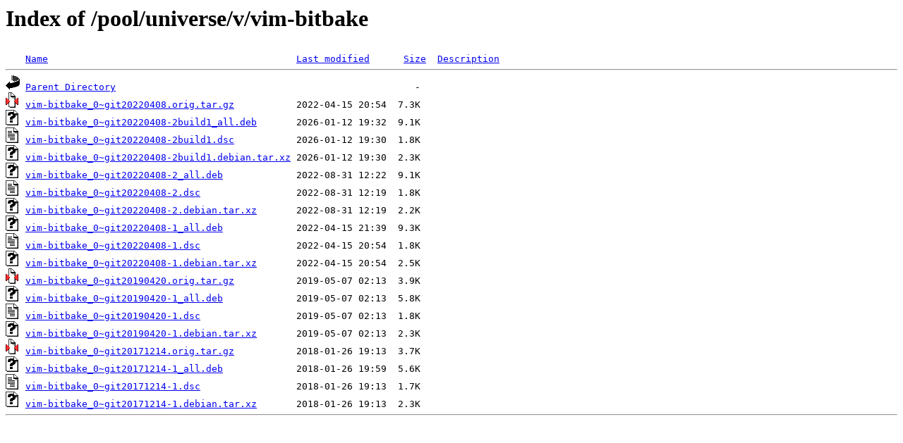

--- FILE ---
content_type: text/html;charset=ISO-8859-1
request_url: http://ubuntu.otenet.gr/pool/universe/v/vim-bitbake/?C=N;O=D
body_size: 3610
content:
<!DOCTYPE HTML PUBLIC "-//W3C//DTD HTML 3.2 Final//EN">
<html>
 <head>
  <title>Index of /pool/universe/v/vim-bitbake</title>
 </head>
 <body>
<h1>Index of /pool/universe/v/vim-bitbake</h1>
<pre><img src="/icons/blank.gif" alt="Icon "> <a href="?C=N;O=A">Name</a>                                            <a href="?C=M;O=A">Last modified</a>      <a href="?C=S;O=A">Size</a>  <a href="?C=D;O=A">Description</a><hr><img src="/icons/back.gif" alt="[PARENTDIR]"> <a href="/pool/universe/v/">Parent Directory</a>                                                     -   
<img src="/icons/compressed.gif" alt="[   ]"> <a href="vim-bitbake_0~git20220408.orig.tar.gz">vim-bitbake_0~git20220408.orig.tar.gz</a>           2022-04-15 20:54  7.3K  
<img src="/icons/unknown.gif" alt="[   ]"> <a href="vim-bitbake_0~git20220408-2build1_all.deb">vim-bitbake_0~git20220408-2build1_all.deb</a>       2026-01-12 19:32  9.1K  
<img src="/icons/text.gif" alt="[TXT]"> <a href="vim-bitbake_0~git20220408-2build1.dsc">vim-bitbake_0~git20220408-2build1.dsc</a>           2026-01-12 19:30  1.8K  
<img src="/icons/unknown.gif" alt="[   ]"> <a href="vim-bitbake_0~git20220408-2build1.debian.tar.xz">vim-bitbake_0~git20220408-2build1.debian.tar.xz</a> 2026-01-12 19:30  2.3K  
<img src="/icons/unknown.gif" alt="[   ]"> <a href="vim-bitbake_0~git20220408-2_all.deb">vim-bitbake_0~git20220408-2_all.deb</a>             2022-08-31 12:22  9.1K  
<img src="/icons/text.gif" alt="[TXT]"> <a href="vim-bitbake_0~git20220408-2.dsc">vim-bitbake_0~git20220408-2.dsc</a>                 2022-08-31 12:19  1.8K  
<img src="/icons/unknown.gif" alt="[   ]"> <a href="vim-bitbake_0~git20220408-2.debian.tar.xz">vim-bitbake_0~git20220408-2.debian.tar.xz</a>       2022-08-31 12:19  2.2K  
<img src="/icons/unknown.gif" alt="[   ]"> <a href="vim-bitbake_0~git20220408-1_all.deb">vim-bitbake_0~git20220408-1_all.deb</a>             2022-04-15 21:39  9.3K  
<img src="/icons/text.gif" alt="[TXT]"> <a href="vim-bitbake_0~git20220408-1.dsc">vim-bitbake_0~git20220408-1.dsc</a>                 2022-04-15 20:54  1.8K  
<img src="/icons/unknown.gif" alt="[   ]"> <a href="vim-bitbake_0~git20220408-1.debian.tar.xz">vim-bitbake_0~git20220408-1.debian.tar.xz</a>       2022-04-15 20:54  2.5K  
<img src="/icons/compressed.gif" alt="[   ]"> <a href="vim-bitbake_0~git20190420.orig.tar.gz">vim-bitbake_0~git20190420.orig.tar.gz</a>           2019-05-07 02:13  3.9K  
<img src="/icons/unknown.gif" alt="[   ]"> <a href="vim-bitbake_0~git20190420-1_all.deb">vim-bitbake_0~git20190420-1_all.deb</a>             2019-05-07 02:13  5.8K  
<img src="/icons/text.gif" alt="[TXT]"> <a href="vim-bitbake_0~git20190420-1.dsc">vim-bitbake_0~git20190420-1.dsc</a>                 2019-05-07 02:13  1.8K  
<img src="/icons/unknown.gif" alt="[   ]"> <a href="vim-bitbake_0~git20190420-1.debian.tar.xz">vim-bitbake_0~git20190420-1.debian.tar.xz</a>       2019-05-07 02:13  2.3K  
<img src="/icons/compressed.gif" alt="[   ]"> <a href="vim-bitbake_0~git20171214.orig.tar.gz">vim-bitbake_0~git20171214.orig.tar.gz</a>           2018-01-26 19:13  3.7K  
<img src="/icons/unknown.gif" alt="[   ]"> <a href="vim-bitbake_0~git20171214-1_all.deb">vim-bitbake_0~git20171214-1_all.deb</a>             2018-01-26 19:59  5.6K  
<img src="/icons/text.gif" alt="[TXT]"> <a href="vim-bitbake_0~git20171214-1.dsc">vim-bitbake_0~git20171214-1.dsc</a>                 2018-01-26 19:13  1.7K  
<img src="/icons/unknown.gif" alt="[   ]"> <a href="vim-bitbake_0~git20171214-1.debian.tar.xz">vim-bitbake_0~git20171214-1.debian.tar.xz</a>       2018-01-26 19:13  2.3K  
<hr></pre>
</body></html>
